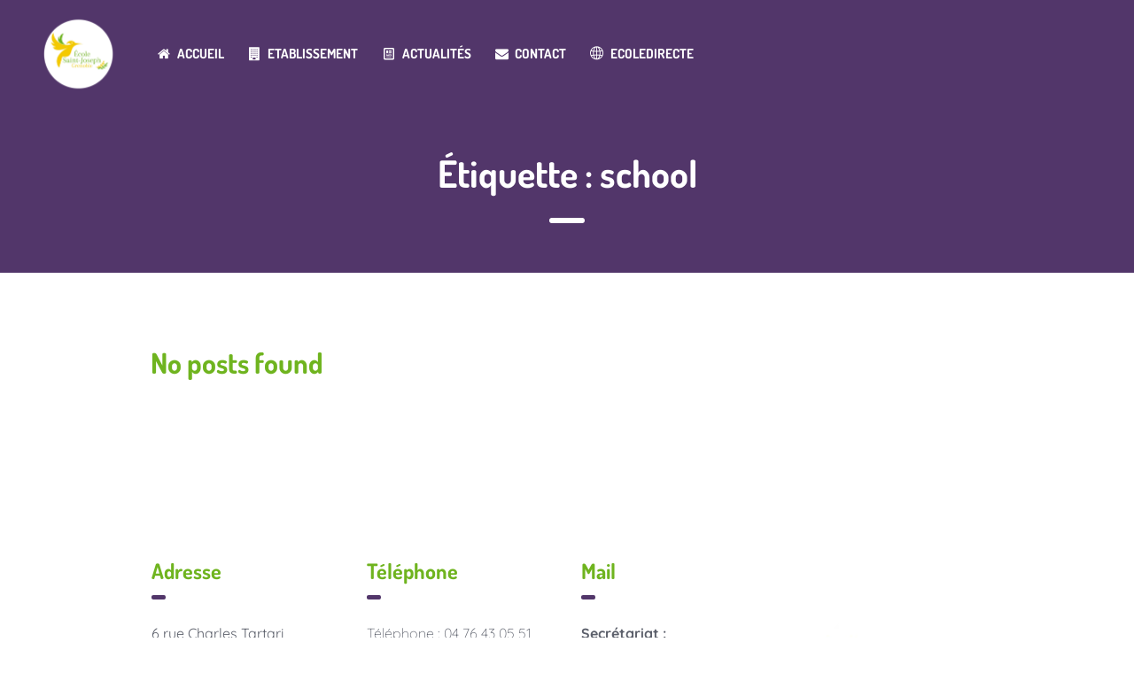

--- FILE ---
content_type: text/css
request_url: https://ecolestjoseph.fr/wp-content/litespeed/ucss/c82d02ea2a8b5ec52e0c616db00b592c.css?ver=cf8c9
body_size: 8003
content:
.wp-lightbox-container button:not(:hover):not(:active):not(.has-background){background-color:#5a5a5a40;border:0}.wp-lightbox-overlay .close-button:not(:hover):not(:active):not(.has-background){background:0 0;border:0}ul{box-sizing:border-box}:root{--wp--preset--font-size--normal:16px;--wp--preset--font-size--huge:42px}html :where(img[class*=wp-image-]){height:auto;max-width:100%}#cookie-law-info-bar{font-size:15px;margin:0 auto;padding:12px 10px;position:absolute;text-align:center;box-sizing:border-box;width:100%;z-index:9999;display:none;left:0;font-weight:300;box-shadow:0-1px 10px 0 rgba(172,171,171,.3)}#cookie-law-info-again{font-size:10pt;margin:0;padding:5px 10px;text-align:center;z-index:9999;cursor:pointer;box-shadow:#161616 2px 2px 5px 2px}#cookie-law-info-bar span{vertical-align:middle}.cli-plugin-button,.cli-plugin-button:visited{display:inline-block;padding:9px 12px;color:#fff;position:relative;cursor:pointer;margin-left:5px;text-decoration:none}.cli-plugin-button:hover{background-color:#111;color:#fff;text-decoration:none}.cli-plugin-button,.cli-plugin-button:visited,.medium.cli-plugin-button,.medium.cli-plugin-button:visited{font-size:13px;font-weight:400;line-height:1}.cli-plugin-button{margin-top:5px}.cli-bar-popup{-moz-background-clip:padding;-webkit-background-clip:padding;background-clip:padding-box;-webkit-border-radius:30px;-moz-border-radius:30px;border-radius:30px;padding:20px}.cli-modal a{text-decoration:none}.cli-modal .cli-modal-dialog{font-family:-apple-system,BlinkMacSystemFont,"Segoe UI",Roboto,"Helvetica Neue",Arial,sans-serif,"Apple Color Emoji","Segoe UI Emoji","Segoe UI Symbol"}@media (min-width:576px){.cli-modal .cli-modal-dialog{max-width:500px;margin:1.75rem auto;min-height:calc(100% - (1.75rem*2))}}@media (min-width:992px){.cli-modal .cli-modal-dialog{max-width:900px}}.cli-modal .cli-modal-close{background-color:transparent!important;font-size:1.5rem;font-weight:700;line-height:1;color:#000;text-shadow:0 1px 0#fff}.cli-modal-backdrop,.cli-switch input[type=checkbox]{display:none}.cli-switch .cli-slider:before{background-color:#fff;bottom:2px;content:"";height:15px;left:3px;position:absolute;transition:.4s;width:15px;border-radius:50%}.cli-switch input:checked+.cli-slider{background-color:#61a229}.cli-switch input:checked+.cli-slider:before{transform:translateX(18px)}.cli-fade{transition:opacity .15s linear}@media (max-width:767px){.cli-tab-content{padding:30px 10px}}.cli-container-fluid{padding-right:15px;padding-left:15px;margin-right:auto;margin-left:auto}.cli-row{display:-ms-flexbox;display:flex;-ms-flex-wrap:wrap;flex-wrap:wrap;margin-right:-15px;margin-left:-15px}.cli-align-items-stretch{-ms-flex-align:stretch!important;align-items:stretch!important}.cli-px-0{padding-left:0;padding-right:0}.cli-btn{cursor:pointer;font-size:14px;display:inline-block;font-weight:400;text-align:center;white-space:nowrap;vertical-align:middle;-webkit-user-select:none;-moz-user-select:none;-ms-user-select:none;user-select:none;border:1px solid transparent;padding:.5rem 1.25rem;line-height:1;border-radius:.25rem;transition:all .15s ease-in-out}.cli-btn:hover{opacity:.8}.cli-btn:focus,.cli-modal .cli-modal-close:focus{outline:0}.cli-modal,.cli-modal-backdrop{position:fixed;top:0;right:0;bottom:0;left:0;transform:scale(0)}.cli-modal-backdrop{z-index:1040;background-color:#000;-webkit-transform:scale(0);transition:opacity ease-in-out .5s}.cli-modal-backdrop.cli-fade{opacity:0}.cli-modal{z-index:99999;overflow:hidden;outline:0;display:none}.cli-modal .cli-modal-dialog,.cli-modal-content{position:relative;display:-ms-flexbox;display:flex}.cli-modal .cli-modal-dialog{width:auto;margin:.5rem;pointer-events:none;font-family:inherit;font-size:1rem;font-weight:400;line-height:1.5;color:#212529;text-align:left;-ms-flex-align:center;align-items:center;min-height:calc(100% - (.5rem*2))}@media (min-width:576px){.cli-modal .cli-modal-dialog{max-width:500px;margin:1.75rem auto;min-height:calc(100% - (1.75rem*2))}}.cli-modal-content{-ms-flex-direction:column;flex-direction:column;width:100%;pointer-events:auto;background-color:#fff;background-clip:padding-box;border-radius:.2rem;box-sizing:border-box;outline:0}.cli-switch{display:inline-block;position:relative;min-height:1px;padding-left:38px;font-size:14px}.cli-switch .cli-slider{background-color:#e3e1e8;height:20px;width:38px;bottom:0;cursor:pointer;left:0;position:absolute;right:0;top:0;transition:.4s;border-radius:34px;font-size:0}.cli-tab-content{background:#fff;width:100%;padding:5px 30px 5px 5px;box-sizing:border-box}@media (max-width:767px){.cli-tab-content{padding:30px 10px}}.cli-tab-footer .cli-btn{background-color:#00acad;padding:10px 15px;text-decoration:none}.cli-tab-footer .wt-cli-privacy-accept-btn{background-color:#61a229;color:#fff;border-radius:0}.cli-tab-footer{width:100%;text-align:right;padding:20px 0}.cli-col-12{width:100%}.cli-tab-header{display:flex;justify-content:space-between;border-radius:5px;padding:12px 15px;cursor:pointer;transition:background-color .2s ease-out .3s,color .2s ease-out 0s;background-color:#f2f2f2}.cli-tab-header a:before{left:0;top:calc(50% - 1px)}.cli-tab-header a:after{width:2px;height:10px;left:4px;top:calc(50% - 5px);-webkit-transform:none;transform:none}.cli-tab-header a:before{width:7px;height:7px;border-right:1px solid #4a6e78;border-bottom:1px solid #4a6e78;content:" ";transform:rotate(-45deg);-webkit-transition:all .2s ease-in-out;-moz-transition:all .2s ease-in-out;transition:all .2s ease-in-out;margin-right:10px}.cli-tab-header a.cli-nav-link{position:relative;display:flex;align-items:center;font-size:14px;color:#000;text-transform:capitalize}.cli-modal .cli-modal-close{position:absolute;right:0;top:0;z-index:1;-webkit-appearance:none;width:40px;height:40px;border-radius:50%;padding:10px;background:0 0;border:0;min-width:40px}.cli-tab-container h4{font-family:inherit;font-size:16px;margin:10px 0}#cliSettingsPopup .cli-tab-section-container{padding-top:12px}.cli-privacy-content-text{font-size:14px;line-height:1.4;margin-top:0;padding:0;color:#000}.cli-tab-content{display:none}.cli-tab-section .cli-tab-content{padding:10px 20px 5px}.cli-tab-section{margin-top:5px}@media (min-width:992px){.cli-modal .cli-modal-dialog{max-width:645px}}.cli-switch .cli-slider:after{content:attr(data-cli-disable);position:absolute;right:50px;color:#000;font-size:12px;text-align:right;min-width:80px}.cli-switch input:checked+.cli-slider:after{content:attr(data-cli-enable)}.cli-privacy-overview:not(.cli-collapsed) .cli-privacy-content{max-height:60px;transition:max-height .15s ease-out;overflow:hidden}a.cli-privacy-readmore{margin-top:12px;display:inline-block;padding-bottom:0;cursor:pointer;text-decoration:underline}.cli-modal-footer{position:relative}a.cli-privacy-readmore:before{content:attr(data-readmore-text)}.cli-modal-close svg{fill:#000}a.cli-privacy-readmore,span.cli-necessary-caption{color:#000;font-size:12px}.cli-tab-container .cli-row{max-height:500px;overflow-y:auto}.cli-tab-section .cookielawinfo-row-cat-table td,.cli-tab-section .cookielawinfo-row-cat-table th{font-size:12px}.cli-style-v2 a,.cli_settings_button{cursor:pointer}.wt-cli-sr-only{display:none;font-size:16px}.cli-bar-btn_container,.cli-bar-container{display:-webkit-box;display:-moz-box;display:-ms-flexbox;display:-webkit-flex;display:flex;-webkit-box-align:center;-moz-box-align:center;-ms-flex-align:center;-webkit-align-items:center;align-items:center}.cli-bar-container{float:none;margin:0 auto;justify-content:space-between}.cli-bar-btn_container{margin-left:20px;flex-wrap:nowrap}.cli-bar-btn_container a{white-space:nowrap}.cli-style-v2{font-size:11pt;line-height:18px;font-weight:400}.cli-style-v2 .cli-bar-message{width:70%;text-align:left}.cli-style-v2 .cli-bar-btn_container .cli_action_button,.cli-style-v2 .cli-bar-btn_container .cli_settings_button{margin-left:5px}.cli-style-v2 .cli_settings_button:not(.cli-plugin-button){text-decoration:underline}.cli-style-v2 .cli-bar-btn_container .cli-plugin-button{margin-top:5px;margin-bottom:5px}.wt-cli-necessary-checkbox{display:none!important}@media (max-width:985px){.cli-style-v2 .cli-bar-message{width:100%}.cli-style-v2.cli-bar-container{justify-content:left;flex-wrap:wrap}.cli-style-v2 .cli-bar-btn_container{margin-left:0;margin-top:10px}}.wt-cli-privacy-overview-actions{padding-bottom:0}@media only screen and (max-width:479px) and (min-width:320px){.cli-style-v2 .cli-bar-btn_container{flex-wrap:wrap}}.wt-cli-cookie-description{font-size:14px;line-height:1.4;margin-top:0;padding:0;color:#000}@font-face{font-display:swap;font-family:"revicons";src:url(/wp-content/plugins/revslider/public/assets/fonts/revicons/revicons.eot?5510888);src:url(/wp-content/plugins/revslider/public/assets/fonts/revicons/revicons.eot?5510888#iefix)format("embedded-opentype"),url(/wp-content/plugins/revslider/public/assets/fonts/revicons/revicons.woff?5510888)format("woff"),url(/wp-content/plugins/revslider/public/assets/fonts/revicons/revicons.ttf?5510888)format("truetype"),url(/wp-content/plugins/revslider/public/assets/fonts/revicons/revicons.svg?5510888#revicons)format("svg");font-weight:400;font-style:normal}:root{--tec-grid-gutter:48px;--tec-grid-gutter-negative:calc(var(--tec-grid-gutter)*-1);--tec-grid-gutter-half:calc(var(--tec-grid-gutter)/2);--tec-grid-gutter-half-negative:calc(var(--tec-grid-gutter-half)*-1);--tec-grid-gutter-small:42px;--tec-grid-gutter-small-negative:calc(var(--tec-grid-gutter-small)*-1);--tec-grid-gutter-small-half:calc(var(--tec-grid-gutter-small)/2);--tec-grid-gutter-small-half-negative:calc(var(--tec-grid-gutter-small-half)*-1);--tec-grid-gutter-page:42px;--tec-grid-gutter-page-small:19.5px;--tec-grid-width-default:1176px;--tec-grid-width-min:320px;--tec-grid-width:calc(var(--tec-grid-width-default) + var(--tec-grid-gutter-page)*2);--tec-grid-width-1-of-2:50%;--tec-grid-width-1-of-3:33.333%;--tec-grid-width-1-of-4:25%;--tec-grid-width-1-of-5:20%;--tec-grid-width-1-of-7:14.285%;--tec-grid-width-1-of-8:12.5%;--tec-grid-width-1-of-9:11.111%;--tec-spacer-0:4px;--tec-spacer-1:8px;--tec-spacer-2:12px;--tec-spacer-3:16px;--tec-spacer-4:20px;--tec-spacer-5:24px;--tec-spacer-6:28px;--tec-spacer-7:32px;--tec-spacer-8:40px;--tec-spacer-9:48px;--tec-spacer-10:56px;--tec-spacer-11:64px;--tec-spacer-12:80px;--tec-spacer-13:96px;--tec-spacer-14:160px;--tec-z-index-spinner-container:100;--tec-z-index-views-selector:30;--tec-z-index-dropdown:30;--tec-z-index-events-bar-button:20;--tec-z-index-search:10;--tec-z-index-filters:9;--tec-z-index-scroller:7;--tec-z-index-week-event-hover:5;--tec-z-index-map-event-hover:5;--tec-z-index-map-event-hover-actions:6;--tec-z-index-multiday-event:5;--tec-z-index-multiday-event-bar:2;--tec-color-text-primary:#141827;--tec-color-text-primary-light:rgba(20,24,39,.62);--tec-color-text-secondary:#5d5d5d;--tec-color-text-disabled:#d5d5d5;--tec-color-text-events-title:var(--tec-color-text-primary);--tec-color-text-event-title:var(--tec-color-text-events-title);--tec-color-text-event-date:var(--tec-color-text-primary);--tec-color-text-secondary-event-date:var(--tec-color-text-secondary);--tec-color-icon-primary:#5d5d5d;--tec-color-icon-primary-alt:#757575;--tec-color-icon-secondary:#bababa;--tec-color-icon-active:#141827;--tec-color-icon-disabled:#d5d5d5;--tec-color-icon-focus:#334aff;--tec-color-icon-error:#da394d;--tec-color-event-icon:#141827;--tec-color-event-icon-hover:#334aff;--tec-color-accent-primary:#334aff;--tec-color-accent-primary-hover:rgba(51,74,255,.8);--tec-color-accent-primary-active:rgba(51,74,255,.9);--tec-color-accent-primary-background:rgba(51,74,255,.07);--tec-color-accent-secondary:#141827;--tec-color-accent-secondary-hover:rgba(20,24,39,.8);--tec-color-accent-secondary-active:rgba(20,24,39,.9);--tec-color-accent-secondary-background:rgba(20,24,39,.07);--tec-color-button-primary:var(--tec-color-accent-primary);--tec-color-button-primary-hover:var(--tec-color-accent-primary-hover);--tec-color-button-primary-active:var(--tec-color-accent-primary-active);--tec-color-button-primary-background:var(--tec-color-accent-primary-background);--tec-color-button-secondary:var(--tec-color-accent-secondary);--tec-color-button-secondary-hover:var(--tec-color-accent-secondary-hover);--tec-color-button-secondary-active:var(--tec-color-accent-secondary-active);--tec-color-button-secondary-background:var(--tec-color-accent-secondary-background);--tec-color-link-primary:var(--tec-color-text-primary);--tec-color-link-accent:var(--tec-color-accent-primary);--tec-color-link-accent-hover:rgba(51,74,255,.8);--tec-color-border-default:#d5d5d5;--tec-color-border-secondary:#e4e4e4;--tec-color-border-tertiary:#7d7d7d;--tec-color-border-hover:#5d5d5d;--tec-color-border-active:#141827;--tec-color-background:#fff;--tec-color-background-events:transparent;--tec-color-background-transparent:hsla(0,0%,100%,.6);--tec-color-background-secondary:#f7f6f6;--tec-color-background-messages:rgba(20,24,39,.07);--tec-color-background-secondary-hover:#f0eeee;--tec-color-background-error:rgba(218,57,77,.08);--tec-color-box-shadow:rgba(0,0,0,.14);--tec-color-box-shadow-secondary:rgba(0,0,0,.1);--tec-color-scroll-track:rgba(0,0,0,.25);--tec-color-scroll-bar:rgba(0,0,0,.5);--tec-color-background-primary-multiday:rgba(51,74,255,.24);--tec-color-background-primary-multiday-hover:rgba(51,74,255,.34);--tec-color-background-secondary-multiday:rgba(20,24,39,.24);--tec-color-background-secondary-multiday-hover:rgba(20,24,39,.34);--tec-color-accent-primary-week-event:rgba(51,74,255,.1);--tec-color-accent-primary-week-event-hover:rgba(51,74,255,.2);--tec-color-accent-primary-week-event-featured:rgba(51,74,255,.04);--tec-color-accent-primary-week-event-featured-hover:rgba(51,74,255,.14);--tec-color-background-secondary-datepicker:var(--tec-color-background-secondary);--tec-color-accent-primary-background-datepicker:var(--tec-color-accent-primary-background);--tec-border-radius-default:4px;--tec-border-width-week-event:2px;--tec-box-shadow-default:0 2px 5px 0 var(--tec-color-box-shadow);--tec-box-shadow-tooltip:0 2px 12px 0 var(--tec-color-box-shadow);--tec-box-shadow-card:0 1px 6px 2px var(--tec-color-box-shadow);--tec-box-shadow-multiday:16px 6px 6px -2px var(--tec-color-box-shadow-secondary);--tec-form-color-background:var(--tec-color-background);--tec-form-color-border-default:var(--tec-color-text-primary);--tec-form-color-border-active:var(--tec-color-accent-secondary);--tec-form-color-border-secondary:var(--tec-color-border-tertiary);--tec-form-color-accent-primary:var(--tec-color-accent-primary);--tec-form-box-shadow-default:var(--tec-box-shadow-default);--tec-opacity-background:0.07;--tec-opacity-select-highlighted:0.3;--tec-opacity-icon-hover:0.8;--tec-opacity-icon-active:0.9;--tec-opacity-default:1;--tec-transition:all 0.2s ease;--tec-transition-background-color:background-color 0.2s ease;--tec-transition-color-border-color:color 0.2s ease,border-color 0.2s ease;--tec-transition-transform:transform 0.2s ease;--tec-transition-border-color:border-color 0.2s ease;--tec-transition-color:color 0.2s ease;--tec-transition-opacity:opacity 0.2s ease;--tec-font-family-sans-serif:"Helvetica Neue",Helvetica,-apple-system,BlinkMacSystemFont,Roboto,Arial,sans-serif;--tec-font-weight-regular:400;--tec-font-weight-bold:700;--tec-font-size-0:11px;--tec-font-size-1:12px;--tec-font-size-2:14px;--tec-font-size-3:16px;--tec-font-size-4:18px;--tec-font-size-5:20px;--tec-font-size-6:22px;--tec-font-size-7:24px;--tec-font-size-8:28px;--tec-font-size-9:32px;--tec-font-size-10:42px;--tec-line-height-0:1.38;--tec-line-height-1:1.42;--tec-line-height-2:1.5;--tec-line-height-3:1.62}@media screen,print{body,div,html,label,li,span,strong,tbody,td,th,thead,tr{background:0 0;border:0;margin:0;padding:0;vertical-align:baseline;outline:0}h1,h2,h3,h4,p{background:0 0;outline:0}a{margin:0}a,h1,h2,h3,h4,img,p,table,ul{border:0;vertical-align:baseline}a,table{padding:0;outline:0}table{background:0 0;border-collapse:collapse;border-spacing:15px;width:100%;margin:0 0 20px}body,html{overflow-x:hidden;position:relative}html{height:100%;-webkit-text-size-adjust:100%;-ms-text-size-adjust:100%}body{text-rendering:optimizeLegibility;-webkit-font-smoothing:antialiased;text-align:left}*,:after,:before{-webkit-box-sizing:border-box;-moz-box-sizing:border-box;box-sizing:border-box}aside,footer,header{display:block}h1,h2,h3,h4,td,th{font-weight:400}img{display:inline-block;color:transparent;height:auto;font-size:0;vertical-align:middle;max-width:100%;image-rendering:-moz-crisp-edges;image-rendering:-o-crisp-edges;image-rendering:auto;-ms-interpolation-mode:bicubic}a,ul{background:0 0}a:active,a:hover{outline:0}button,input{color:inherit;font:inherit;margin:0}input{line-height:normal}button{-webkit-appearance:button;overflow:visible;text-transform:none;max-width:100%;display:inline-block;position:relative;cursor:pointer;padding:14px 34px;white-space:normal;text-align:center;border-width:2px;border-style:solid;-webkit-border-radius:30px;border-radius:30px}input[type=checkbox],ul{padding:0}button::-moz-focus-inner,input::-moz-focus-inner{border:0;padding:0}:focus{outline:0}svg:not(:root){overflow:hidden}strong{font-weight:700}div{text-align:left}p{padding:0 0 20px;margin:0}h1,h2,h3,h4{padding:0;margin:0 0 20px;word-break:break-word}ul{list-style-position:inside;margin:0 0 20px;outline:0;list-style-type:disc}ul>li{position:relative}ul li{padding:10px 0 0}ul li:first-child{padding-top:0}ul ul{margin:0 0 0 20px;padding:10px 0 0}table tbody tr:first-child td,table thead tr:first-child th{border-top-width:1px;border-top-style:solid}table thead tr th{padding:20px 25px}table thead+tbody tr:first-child td{border-top-width:0;border-top-style:solid}table tbody tr td{padding:15px 25px}nav>div>ul>li li,table td,table th{border-bottom-width:1px;border-bottom-style:solid}table tr td:first-child,table tr th:first-child{border-left-width:1px;border-left-style:solid}table tr td:last-child,table tr th:last-child{border-right-width:1px;border-right-style:solid}input:-webkit-autofill{-webkit-animation-name:autofill}nav{display:block;position:relative}nav ul,nav ul li{margin:0;padding:0}#bottom:after,#middle:after,#page:after,.bottom_bg:after,.bottom_inner:after,.content_wrap:after,.header_mid .header_mid_inner:after,.middle_content:after,.middle_inner:after,nav ul:after{content:".";display:block;clear:both;height:0;visibility:hidden;overflow:hidden}.header_mid .logo_wrap .logo .logo_retina,nav ul li:before{display:none}nav,nav>div,nav>div>ul{height:100%}.header_mid .logo_wrap:after,.header_mid .resp_mid_nav_wrap .resp_mid_nav_outer:after,nav>div:after{content:"";display:inline-block;vertical-align:middle;height:100%}nav>div>ul{list-style:none;width:100%;position:relative;z-index:202;zoom:1}nav>div>ul ul{list-style:none;width:215px;margin:50px 0 0;padding:15px 25px;visibility:hidden;position:absolute;left:0;top:100%;z-index:203;opacity:0;border-width:1px;border-style:solid;-webkit-border-radius:20px;border-radius:20px}nav>div>ul ul a{padding:8px 0}nav>div>ul li:hover>ul{margin:25px 0 0;visibility:visible;opacity:1}nav>div>ul li:hover>ul:before{content:"";width:100%;height:25px;position:absolute;left:0;top:-26px}nav>div>ul a,nav>div>ul li{display:block;position:relative}nav>div>ul li{margin:0;padding:0;z-index:203}nav>div>ul li:hover{z-index:204}nav>div>ul a{z-index:204}nav>div>ul .nav_title[class*=" cmsmasters-icon-"]:before{margin:0 .5em 0 0}nav>div>ul,nav>div>ul>li{display:inline-block;vertical-align:middle}nav>div>ul>li{border-right-width:1px;border-right-style:solid}nav>div>ul>li:last-child{border-right-width:0;border-right-style:solid}nav>div>ul>li li:last-child{border-bottom-width:0;border-bottom-style:solid}nav>div>ul>li>a{position:relative;padding:0 13px}.headline_outer .headline_inner .headline_text .entry-title:before,nav>div>ul>li>a:before{content:"";position:absolute;left:50%;top:100%;-webkit-transform:translateX(-50%);-moz-transform:translateX(-50%);-ms-transform:translateX(-50%);-o-transform:translateX(-50%);transform:translateX(-50%)}nav>div>ul>li>a:before{width:17%;height:4px;margin-top:3px;opacity:0;visibility:hidden;-webkit-border-radius:2px;border-radius:2px}.cmsmasters_responsive_width{display:block;width:auto;visibility:hidden}#main,#middle,#page,.middle_content{width:100%;position:relative}#bottom{width:100%}#footer,.headline{width:100%;position:relative}.headline_outer{width:100%}.middle_inner{width:100%;position:relative}#middle{margin-top:-1px;z-index:1}.bottom_outer,.content_wrap,.headline_inner{position:relative;width:980px;padding:0 20px;margin:0 auto}.footer_inner{width:980px;padding:0 20px;margin:0 auto}.header_mid_inner{width:100%;padding:0 45px}.middle_content{padding:80px 0}.bottom_bg{padding-top:98px;padding-bottom:0}.bottom_inner{margin:0-1.7%;padding-bottom:40px;border-bottom-width:1px;border-bottom-style:solid}.bottom_inner aside{position:relative;float:left;margin:0 1.7%}.cmsmasters_theme_icon_slide_top:before{content:""}#header .responsive_nav{position:relative;background-color:transparent!important;width:30px;height:30px;-webkit-transition:transform .1s ease-in;-moz-transition:transform .1s ease-in;-ms-transition:transform .1s ease-in;-o-transition:transform .1s ease-in;transition:transform .1s ease-in}#header .responsive_nav span{width:24px;height:3px;position:absolute;margin:auto!important;left:0;right:0;top:-1px;bottom:0;background-color:#fff;opacity:1;-webkit-border-radius:1px;border-radius:1px}#header .responsive_nav span.center_h{width:3px;opacity:0;-webkit-transition:all .1s ease-in .05s;-moz-transition:all .1s ease-in .05s;-ms-transition:all .1s ease-in .05s;-o-transition:all .1s ease-in .05s;transition:all .1s ease-in .05s}#header .responsive_nav span.top{top:15px;-webkit-transition:top .1s ease-in .05s;-moz-transition:top .1s ease-in .05s;-ms-transition:top .1s ease-in .05s;-o-transition:top .1s ease-in .05s;transition:top .1s ease-in .05s}#header .responsive_nav span.bot{bottom:17px;-webkit-transition:bottom .1s ease-in .05s;-moz-transition:bottom .1s ease-in .05s;-ms-transition:bottom .1s ease-in .05s;-o-transition:bottom .1s ease-in .05s;transition:bottom .1s ease-in .05s}#slide_top{text-align:center;width:52px;height:52px;position:fixed;bottom:50px;right:20px;z-index:99999;-webkit-border-radius:50%;border-radius:50%;border-width:2px;border-style:solid;display:none;opacity:.5}#slide_top:before{font-size:24px;line-height:46px}#slide_top>span{display:inline-block;text-indent:-9999px}#slide_top:hover{background-color:transparent;opacity:1}#header{width:100%;position:absolute;z-index:9999}.header_mid{display:block;clear:both}.header_mid .header_mid_outer{height:100%;position:relative}.header_mid .header_mid_inner{height:100%}.header_mid .logo_wrap{height:100%;position:relative;margin-right:32px;float:left}.header_mid .logo_wrap .logo{display:inline-block;width:auto;vertical-align:middle}.header_mid .logo_wrap .logo img{max-height:100%;width:auto;height:auto;margin:auto!important;position:absolute;left:0;right:auto;top:0;bottom:0}.header_mid .resp_mid_nav_wrap{height:100%;margin:0 0 0 6px;position:relative;display:none;float:right;overflow:hidden}.header_mid .resp_mid_nav_wrap .resp_mid_nav_outer{height:100%}.header_mid .resp_mid_nav_wrap .resp_mid_nav{font-size:14px;line-height:14px;display:inline-block;vertical-align:middle;width:28px;height:28px;position:relative}.header_mid .resp_mid_nav_wrap .resp_mid_nav:before,.headline_outer .headline_inner .headline_text:before{width:1em;height:1em;margin:auto!important;position:absolute;left:0;right:0;top:0;bottom:0}.header_mid .resp_mid_nav_wrap .resp_mid_nav:hover,.mid_nav{outline:0}.header_mid .mid_nav_wrap{height:100%;position:relative;float:left}.mid_nav{font-size:0}.mid_nav:after{content:"";display:inline-block;vertical-align:middle;height:100%}body .headline{background-color:transparent}.headline_outer{background-position:top center;position:relative;z-index:1}.headline_outer .headline_color{width:100%;height:100%;position:absolute;left:0;top:0}.headline_outer .headline_inner{padding:0 20px;position:relative;z-index:1;overflow:hidden}.headline_outer .headline_inner .headline_aligner{display:inline-block;vertical-align:middle}.headline_outer .headline_inner .headline_text{display:inline-block;vertical-align:middle;position:relative}.headline_outer .headline_inner .headline_text:before{line-height:1em}.headline_outer .headline_inner .headline_text .entry-title{word-wrap:break-word;word-break:break-word;margin:0 0 20px;position:relative;padding-bottom:20px}.headline_outer .headline_inner .headline_text .entry-title:before{width:40px;height:6px;-webkit-border-radius:3px;border-radius:3px}.headline_outer .headline_inner.align_center,.headline_outer .headline_inner.align_center .headline_text{text-align:center}.headline_outer .headline_inner.align_center .headline_text:before{bottom:auto}.content_wrap{display:block;min-width:inherit}#bottom{position:relative;z-index:5;border-bottom-width:0;border-bottom-style:solid}.bottom_inner .widgettitle{margin-bottom:35px;position:relative}#footer,.footer_inner{overflow:hidden}.footer_inner{position:relative}.cmsmasters_footer_small .footer_inner{padding-top:39px;padding-bottom:39px;display:-webkit-flex;display:-moz-flex;display:-ms-flex;display:flex;-webkit-flex-direction:row;-moz-flex-direction:row;-ms-flex-direction:row;flex-direction:row;-webkit-justify-content:space-between;-moz-justify-content:space-between;-ms-justify-content:space-between;justify-content:space-between;-webkit-align-items:center;-moz-align-items:center;-ms-align-items:center;align-items:center}.cmsmasters_footer_small .footer_custom_html_wrap{position:relative;-webkit-order:2;-moz-order:2;-ms-order:2;-o-order:2;order:2;overflow:hidden}.cmsmasters_footer_small .footer_custom_html_wrap .footer_custom_html>:last-child{padding-bottom:0;margin-bottom:0}.cmsmasters_footer_small .footer_copyright{display:block;-webkit-order:1;-moz-order:1;-ms-order:1;-o-order:1;order:1;text-align:left}.sidebar_layout_14141414 aside{width:21.6%}.widget{position:relative;padding:0 0 40px}.widget .widgettitle{padding-bottom:12px;margin-bottom:30px;position:relative}.widget .widgettitle:before{content:"";position:absolute;display:block;left:0;top:100%;width:16px;height:5px;-webkit-border-radius:10px;border-radius:10px}.widget:not(.widget_text){list-style:none}.cmsmasters_archive{position:relative;overflow:hidden}@-webkit-keyframes autofill{to{color:inherit;background:0 0}}@media only screen and (min-width:1440px){.cmsmasters_responsive_width{width:1440px}.bottom_outer,.content_wrap,.footer_inner,.headline_inner{width:1200px}.header_mid_inner{width:100%;padding:0 45px}}@media only screen and (min-width:1025px){.cmsmasters_responsive_width{width:1025px}}@media only screen and (max-width:1024px){.cmsmasters_responsive_width{width:1024px}.headline_outer{background-attachment:scroll}#header{position:relative;overflow:hidden}#header nav{height:auto}#header nav a,#header nav div,#header nav li,#header nav span,#header nav ul{background-image:none!important;display:block;width:auto;height:auto;float:none;margin:0;padding:0;visibility:visible;position:relative;left:auto;right:auto;top:auto;bottom:auto;text-align:left;border-width:0;border-style:solid;clear:both;overflow:hidden;-webkit-border-radius:0;border-radius:0;opacity:1;-webkit-box-shadow:none;box-shadow:none}#header nav li{border-width:1px 0 0;border-top-style:solid}#header nav a:after,#header nav a:before,#header nav div:after,#header nav div:before,#header nav li:after,#header nav li:before,#header nav ul:after,#header nav ul:before{content:none}#header nav>div>ul>li:first-child{border-top-width:0;border-top-style:solid}.bottom_outer,.content_wrap,.footer_inner,.header_mid_inner,.headline_inner{width:100%}.sidebar_layout_14141414 aside{width:46.6%}.sidebar_layout_14141414 aside:nth-child(2n+1){clear:left}#header .header_mid{overflow:hidden;clear:both}#header .header_mid .header_mid_outer{overflow:hidden}#header .header_mid .header_mid_inner{padding:0 30px}#header .header_mid .resp_mid_nav_wrap{display:block}#header .header_mid .mid_nav_wrap{display:block;height:auto;float:none;margin:0-20px;visibility:visible;overflow:hidden;clear:both;opacity:1}#header .header_mid .mid_nav_wrap nav{display:none}#header .navigation{padding:25px 0;border-width:0 1px 1px;border-style:solid}#header .navigation li{margin-left:20px}#header .navigation li a{padding:8px 0}#header .navigation li.menu-item-has-children a{padding-right:30px}#header .navigation>li{margin:0 25px;padding-left:0}#header .navigation .nav_item_wrap{display:inline-block;vertical-align:middle}#header .navigation .nav_title{display:inline-block;vertical-align:bottom}}@media only screen and (max-width:950px){.cmsmasters_responsive_width{width:950px}}@media only screen and (max-width:768px){.cmsmasters_responsive_width{width:768px}.sidebar_layout_14141414 aside{width:96.6%!important}#header .header_mid .header_mid_inner{padding-top:25px;text-align:center}#header .header_mid .logo_wrap{width:auto;float:none;margin:0 auto 20px;text-align:center}#header .header_mid .logo_wrap:after,#header .header_mid .resp_mid_nav_wrap .resp_mid_nav_outer:after{content:none}#header .header_mid .logo_wrap .logo img{position:static}#header .header_mid .resp_mid_nav_wrap{float:none;display:inline-block;margin:0 0 15px;overflow:visible}#header .header_mid .resp_mid_nav_wrap .resp_mid_nav_outer,.cmsmasters_footer_small .footer_custom_html_wrap .footer_custom_html{text-align:center}#header .header_mid .mid_nav_wrap{height:auto;float:none;margin:0-20px;visibility:visible;overflow:hidden;clear:both;opacity:1}#header .header_mid .mid_nav_wrap nav,#page .headline_outer .headline_inner .headline_aligner{display:none}#page .headline_outer .headline_inner{padding:30px 20px}#page .headline_outer .headline_inner .headline_text{display:block;text-align:center}#page .headline_outer .headline_inner .headline_text:before{right:0;left:0}#page .headline_outer .headline_inner .headline_text .entry-title:before{-webkit-transform:translateX(-50%);-moz-transform:translateX(-50%);-ms-transform:translateX(-50%);-o-transform:translateX(-50%);transform:translateX(-50%);left:50%;right:auto}.cmsmasters_footer_small .footer_inner{-webkit-flex-direction:column;-moz-flex-direction:column;-ms-flex-direction:column;flex-direction:column;-webkit-justify-content:center;-moz-justify-content:center;-ms-justify-content:center;justify-content:center}.cmsmasters_footer_small .footer_custom_html_wrap{padding:0 0 10px;-webkit-order:1;-moz-order:1;-ms-order:1;-o-order:1;order:1}.cmsmasters_footer_small .footer_copyright{-webkit-order:2;-moz-order:2;-ms-order:2;-o-order:2;order:2;text-align:center}}@media only screen and (max-width:600px){.cmsmasters_responsive_width{width:600px}html.cmsmasters_html{margin-top:0!important}}@media only screen and (max-width:540px){.cmsmasters_responsive_width{width:540px}}@media only screen and (max-width:320px){.bottom_outer,.cmsmasters_responsive_width,.content_wrap,.footer_inner,.header_mid_inner,.headline_inner{width:320px}}}@media screen{@media only screen and (-Webkit-min-device-pixel-ratio:1.5),only screen and (-moz-min-device-pixel-ratio:1.5),only screen and (-o-min-device-pixel-ratio:3/2),only screen and (min-device-pixel-ratio:1.5),only screen and (min--moz-device-pixel-ratio:1.5),only screen and (-webkit-min-device-pixel-ratio:1.5),only screen and (min-resolution:144dpi){.header_mid .logo_wrap .logo img{display:none}.header_mid .logo_wrap .logo .logo_retina{display:inline-block}}@font-face{font-display:swap;font-family:"fontello";src:url(/wp-content/themes/ecole/css/fonts/fontello.eot?61757689);src:url(/wp-content/themes/ecole/css/fonts/fontello.eot?61757689#iefix)format("embedded-opentype"),url(/wp-content/themes/ecole/css/fonts/fontello.woff?61757689)format("woff"),url(/wp-content/themes/ecole/css/fonts/fontello.ttf?61757689)format("truetype"),url(/wp-content/themes/ecole/css/fonts/fontello.svg?61757689#fontello)format("svg");font-weight:400;font-style:normal}[class*=" cmsmasters-icon-"]:before,[class^=cmsmasters_theme_icon_]:before{font-family:"fontello";font-style:normal;font-weight:400;speak:none;display:inline-block;text-decoration:inherit;width:1em;margin-right:.2em;text-align:center;vertical-align:baseline;font-variant:normal;text-transform:none;line-height:1em;margin-left:.2em;-webkit-font-smoothing:antialiased;-moz-osx-font-smoothing:grayscale}[class^=cmsmasters_theme_icon_]:before{margin-left:0;margin-right:0}.cmsmasters-icon-puzzle-2:before{content:""}.cmsmasters-icon-globe-alt-2:before{content:""}.cmsmasters-icon-mail-alt:before{content:""}.cmsmasters-icon-users:before{content:""}.cmsmasters-icon-home:before{content:""}.cmsmasters-icon-chat:before{content:""}.cmsmasters-icon-calendar:before{content:""}.cmsmasters-icon-food:before{content:""}.cmsmasters-icon-building-filled:before{content:""}.cmsmasters-icon-newspaper-1:before{content:""}@font-face{font-display:swap;font-family:"fontello-custom";src:url(/wp-content/themes/ecole/theme-vars/theme-style/css/fonts/fontello-custom.eot?81445631);src:url(/wp-content/themes/ecole/theme-vars/theme-style/css/fonts/fontello-custom.eot?81445631#iefix)format("embedded-opentype"),url(/wp-content/themes/ecole/theme-vars/theme-style/css/fonts/fontello-custom.woff?81445631)format("woff"),url(/wp-content/themes/ecole/theme-vars/theme-style/css/fonts/fontello-custom.ttf?81445631)format("truetype"),url(/wp-content/themes/ecole/theme-vars/theme-style/css/fonts/fontello-custom.svg?81445631#fontello-custom)format("svg");font-weight:400;font-style:normal}.widget_text p,body,table td{font-family:"Quicksand","Trebuchet MS",Helvetica,Garuda,sans-serif;font-weight:400;font-style:normal}body{font-size:18px;line-height:30px;color:#5b5f6a}.widget_text p,table td{font-size:16px;line-height:26px}.footer_copyright,.footer_copyright a{font-size:14px;line-height:26px}.footer_custom_html,a{font-family:"Quicksand",Arial,Helvetica,"Nimbus Sans L",sans-serif;font-style:normal}a{font-size:17px;line-height:32px;font-weight:700;text-transform:none}a:hover{text-decoration:none}.navigation ul li a,.navigation>li>a{font-size:15px;line-height:22px;font-weight:700;font-style:normal;text-transform:uppercase}.navigation ul li a{font-family:"Quicksand","Trebuchet MS",Helvetica,Garuda,sans-serif;text-transform:none}.widget .widgettitle,h1,h2,h3,h4{font-family:"Noto Serif KR","Trebuchet MS",Helvetica,Garuda,sans-serif;font-size:42px;line-height:60px;font-weight:700;font-style:normal}.widget .widgettitle,h2,h3,h4{font-size:32px;line-height:44px}.navigation>li>a,.widget .widgettitle,h3,h4{font-family:"Dosis","Trebuchet MS",Helvetica,Garuda,sans-serif}.widget .widgettitle,h3,h4{font-size:28px;line-height:34px}.widget .widgettitle,h4{font-size:24px;line-height:30px}body table th,button,table th{font-size:16px;font-weight:700;font-style:normal}.widget .widgettitle,body table th,h1,h2,h3,h4,table th{text-transform:none;text-decoration:none}body table th,table th{font-family:"Quicksand","Trebuchet MS",Helvetica,Garuda,sans-serif;line-height:24px}button{font-family:"Dosis",Arial,Helvetica,"Nimbus Sans L",sans-serif;line-height:20px;text-transform:uppercase;background-color:#52366a;border-color:#52366a;color:#f8f8f8}.footer_custom_html{font-size:14px;line-height:26px;font-weight:400}input::-webkit-input-placeholder{color:#5b5f6a}input:-moz-placeholder{color:#5b5f6a}a,button:hover{color:#52366a}#slide_top:hover,a:hover{color:#f3c902}#slide_top{background-color:#f3c902}#bottom,#footer,#slide_top{border-color:#f3c902}h1,h2,h3,h4{color:#6fb41f}.bottom_inner{border-color:rgba(111,180,31,.1)}#slide_top,.headline_outer,.headline_outer .entry-title,.headline_outer .headline_text,html .cmsmasters_color_scheme_footer a,table thead th{color:#fff}.cmsmasters_header_search_form input:-internal-autofill-previewed,.cmsmasters_header_search_form input:-internal-autofill-selected,.cmsmasters_header_search_form select:-internal-autofill-previewed,.cmsmasters_header_search_form select:-internal-autofill-selected,.cmsmasters_header_search_form textarea:-internal-autofill-previewed,.cmsmasters_header_search_form textarea:-internal-autofill-selected{-webkit-text-fill-color:#fff}.header_mid .resp_mid_nav_wrap .resp_mid_nav:hover,.headline_outer,.headline_outer .headline_inner .headline_text .entry-title:before,.middle_inner,body,button:hover{background-color:#fff}.headline_outer,.widget,aside,table tbody td,table thead th{border-color:#dedede}.widget .widgettitle:before,table thead th{background-color:#52366a}@media only screen and (min-width:1025px){#page.cmsmasters_heading_under_header .header_mid:not(.header_mid_scroll){background-color:transparent}}::selection{background:#52366a;color:#fff}::-moz-selection{background:#52366a;color:#fff}.cmsmasters_color_scheme_footer{color:#d9d9d9;background-color:#52366a}.navigation li>a:hover,html .cmsmasters_color_scheme_footer a:hover{color:#f1434b}html .cmsmasters_color_scheme_footer .cmsmasters_header_search_form input:-internal-autofill-previewed,html .cmsmasters_color_scheme_footer .cmsmasters_header_search_form input:-internal-autofill-selected,html .cmsmasters_color_scheme_footer .cmsmasters_header_search_form select:-internal-autofill-previewed,html .cmsmasters_color_scheme_footer .cmsmasters_header_search_form select:-internal-autofill-selected,html .cmsmasters_color_scheme_footer .cmsmasters_header_search_form textarea:-internal-autofill-previewed,html .cmsmasters_color_scheme_footer .cmsmasters_header_search_form textarea:-internal-autofill-selected{-webkit-text-fill-color:#52366a}@media only screen and (min-width:1025px){#page.cmsmasters_heading_under_header .header_mid:not(.header_mid_scroll){background-color:transparent}}.header_mid ::selection,html .cmsmasters_color_scheme_footer ::selection{background:#fff;color:#52366a}.header_mid ::-moz-selection,html .cmsmasters_color_scheme_footer ::-moz-selection{background:#fff;color:#52366a}html .cmsmasters_color_scheme_first .cmsmasters_header_search_form input:-internal-autofill-previewed,html .cmsmasters_color_scheme_first .cmsmasters_header_search_form input:-internal-autofill-selected,html .cmsmasters_color_scheme_first .cmsmasters_header_search_form select:-internal-autofill-previewed,html .cmsmasters_color_scheme_first .cmsmasters_header_search_form select:-internal-autofill-selected,html .cmsmasters_color_scheme_first .cmsmasters_header_search_form textarea:-internal-autofill-previewed,html .cmsmasters_color_scheme_first .cmsmasters_header_search_form textarea:-internal-autofill-selected{-webkit-text-fill-color:#fff}@media only screen and (min-width:1025px){#page.cmsmasters_heading_under_header .header_mid:not(.header_mid_scroll){background-color:transparent}}html .cmsmasters_color_scheme_second .cmsmasters_header_search_form input:-internal-autofill-previewed,html .cmsmasters_color_scheme_second .cmsmasters_header_search_form input:-internal-autofill-selected,html .cmsmasters_color_scheme_second .cmsmasters_header_search_form select:-internal-autofill-previewed,html .cmsmasters_color_scheme_second .cmsmasters_header_search_form select:-internal-autofill-selected,html .cmsmasters_color_scheme_second .cmsmasters_header_search_form textarea:-internal-autofill-previewed,html .cmsmasters_color_scheme_second .cmsmasters_header_search_form textarea:-internal-autofill-selected,html .cmsmasters_color_scheme_third .cmsmasters_header_search_form input:-internal-autofill-previewed,html .cmsmasters_color_scheme_third .cmsmasters_header_search_form input:-internal-autofill-selected,html .cmsmasters_color_scheme_third .cmsmasters_header_search_form select:-internal-autofill-previewed,html .cmsmasters_color_scheme_third .cmsmasters_header_search_form select:-internal-autofill-selected,html .cmsmasters_color_scheme_third .cmsmasters_header_search_form textarea:-internal-autofill-previewed,html .cmsmasters_color_scheme_third .cmsmasters_header_search_form textarea:-internal-autofill-selected{-webkit-text-fill-color:#fbfbfb}@media only screen and (min-width:1025px){#page.cmsmasters_heading_under_header .header_mid:not(.header_mid_scroll){background-color:transparent}}@media only screen and (min-width:1025px){#page.cmsmasters_heading_under_header .header_mid:not(.header_mid_scroll){background-color:transparent}}.header_mid,.header_mid a{color:#fff}.header_mid a:hover{color:rgba(255,255,255,.6)}.header_mid .resp_mid_nav_wrap .resp_mid_nav{background-color:rgba(255,255,255,.6);color:#52366a}.header_mid .resp_mid_nav_wrap .resp_mid_nav:hover{color:#52366a}.header_mid{background-color:#52366a}@media only screen and (max-width:1024px){.header_mid{background-color:#f3c902}}@media only screen and (min-width:1025px){ul.navigation>li>a{color:#fff;background-color:transparent}nav>div>ul>li>a:before{background-color:#fff}ul.navigation>li:hover>a,ul.navigation>li>a:hover{color:rgba(255,255,255,.6);background-color:transparent}ul.navigation>li{border-color:transparent}}@media only screen and (max-width:1024px){.mid_nav_wrap,ul.navigation{background-color:#fff}}@media only screen and (min-width:1025px){ul.navigation ul{background-color:#fff;border-color:#e7e7e7}}.navigation li a{color:#5b5f6a}@media only screen and (min-width:1025px){ul.navigation li>ul li:hover>a{color:#f1434b}}.navigation li>a:hover{background-color:transparent}@media only screen and (min-width:1025px){ul.navigation li>ul li:hover>a{background-color:transparent}}#header .navigation,.navigation li{border-color:#e7e7e7}a{outline:0;text-decoration:none;transition:color .11s ease-in-out}p[style*="font-size:"]{line-height:1.5em}}@font-face{font-display:swap;font-family:"lp-icon";src:url(/wp-content/plugins/learnpress/assets/src/css/vendor/fonts/lp-icon/lp-icon.ttf?v=vhxwf)format("truetype"),url(/wp-content/plugins/learnpress/assets/src/css/vendor/fonts/lp-icon/lp-icon.woff2?v=vhxwf)format("woff2"),url(/wp-content/plugins/learnpress/assets/src/css/vendor/fonts/lp-icon/lp-icon.svg?v=vhxwf#lp-icon)format("svg");font-weight:400;font-style:normal;font-display:block}.cookielawinfo-column-1{width:25%}.cookielawinfo-column-3{width:15%}.cookielawinfo-column-4{width:50%}table.cookielawinfo-winter{font:85%"Lucida Grande","Lucida Sans Unicode","Trebuchet MS",sans-serif;padding:0;margin:10px 0 20px;border-collapse:collapse;color:#333;background:#f3f5f7}table.cookielawinfo-winter thead th{background:#3a4856;padding:15px 10px;color:#fff;text-align:left;font-weight:400}table.cookielawinfo-winter tbody{border-left:1px solid #eaecee;border-right:1px solid #eaecee;border-bottom:1px solid #eaecee}table.cookielawinfo-winter tbody td{padding:10px;background:url(/wp-content/plugins/cookie-law-info/legacy/images/td_back.gif)repeat-x;text-align:left}table.cookielawinfo-winter tbody tr{background:#f3f5f7}table.cookielawinfo-winter tbody tr:hover{background:#eaecee;color:#111}@media (max-width:800px){table.cookielawinfo-row-cat-table td,table.cookielawinfo-row-cat-table th{width:23%;font-size:12px;word-wrap:break-word}table.cookielawinfo-row-cat-table .cookielawinfo-column-4{width:45%}}.cookielawinfo-row-cat-table{width:99%;margin-left:5px}